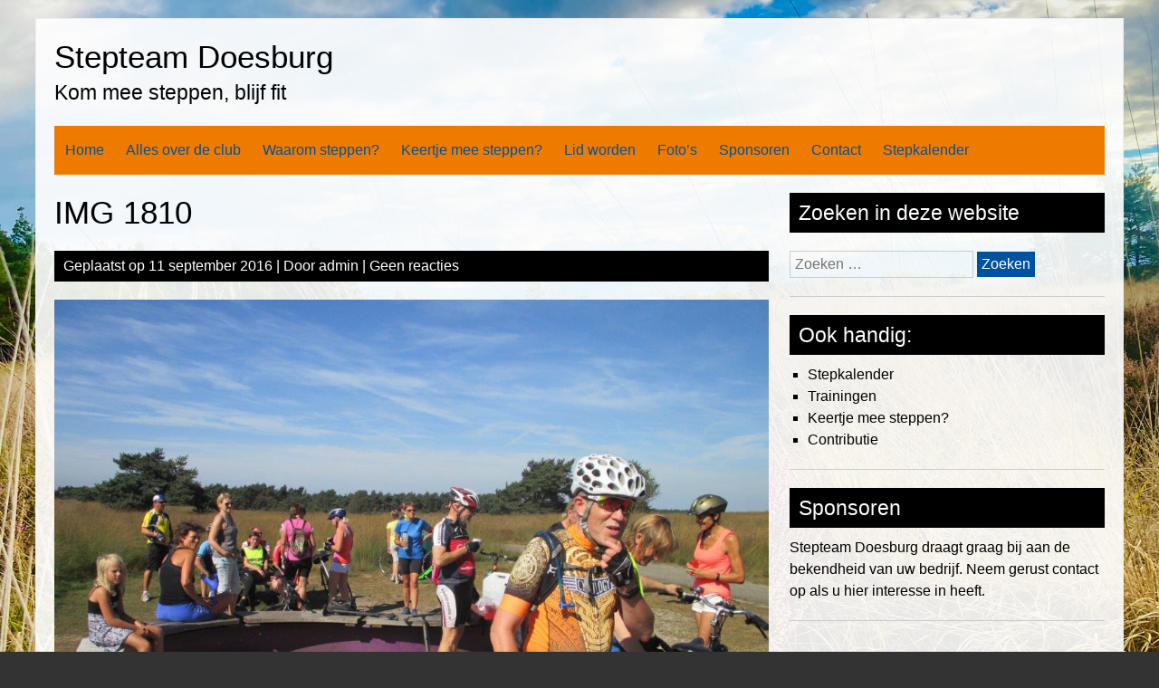

--- FILE ---
content_type: text/html; charset=UTF-8
request_url: https://www.stepteamdoesburg.nl/gmedia/img_1810-jpg/
body_size: 8475
content:


<!DOCTYPE html>
<html lang="nl-NL">
<head>
	<meta charset="UTF-8">
	<meta name="viewport" content="width=device-width, initial-scale=1">
	<link rel="profile" href="http://gmpg.org/xfn/11">
		<title>IMG 1810 &#8211; Stepteam Doesburg</title>
<meta name='robots' content='max-image-preview:large' />
<link rel="alternate" type="application/rss+xml" title="Stepteam Doesburg &raquo; feed" href="https://www.stepteamdoesburg.nl/feed/" />
<link rel="alternate" type="application/rss+xml" title="Stepteam Doesburg &raquo; reactiesfeed" href="https://www.stepteamdoesburg.nl/comments/feed/" />
		<!-- Gmedia Open Graph Meta Image -->
		<meta property="og:title" content="IMG 1810"/>
		<meta property="og:description" content="Kom mee steppen, blijf fit"/>
		<meta property="og:image" content="https://www.stepteamdoesburg.nl/wp-content/grand-media/image/IMG_1810.jpg"/>
		<!-- End Gmedia Open Graph Meta Image -->
		<link rel="alternate" type="application/rss+xml" title="Stepteam Doesburg &raquo; IMG 1810 reactiesfeed" href="https://www.stepteamdoesburg.nl/gmedia/img_1810-jpg/feed/" />
<script type="text/javascript">
/* <![CDATA[ */
window._wpemojiSettings = {"baseUrl":"https:\/\/s.w.org\/images\/core\/emoji\/14.0.0\/72x72\/","ext":".png","svgUrl":"https:\/\/s.w.org\/images\/core\/emoji\/14.0.0\/svg\/","svgExt":".svg","source":{"concatemoji":"https:\/\/www.stepteamdoesburg.nl\/wp-includes\/js\/wp-emoji-release.min.js?ver=6.4.7"}};
/*! This file is auto-generated */
!function(i,n){var o,s,e;function c(e){try{var t={supportTests:e,timestamp:(new Date).valueOf()};sessionStorage.setItem(o,JSON.stringify(t))}catch(e){}}function p(e,t,n){e.clearRect(0,0,e.canvas.width,e.canvas.height),e.fillText(t,0,0);var t=new Uint32Array(e.getImageData(0,0,e.canvas.width,e.canvas.height).data),r=(e.clearRect(0,0,e.canvas.width,e.canvas.height),e.fillText(n,0,0),new Uint32Array(e.getImageData(0,0,e.canvas.width,e.canvas.height).data));return t.every(function(e,t){return e===r[t]})}function u(e,t,n){switch(t){case"flag":return n(e,"\ud83c\udff3\ufe0f\u200d\u26a7\ufe0f","\ud83c\udff3\ufe0f\u200b\u26a7\ufe0f")?!1:!n(e,"\ud83c\uddfa\ud83c\uddf3","\ud83c\uddfa\u200b\ud83c\uddf3")&&!n(e,"\ud83c\udff4\udb40\udc67\udb40\udc62\udb40\udc65\udb40\udc6e\udb40\udc67\udb40\udc7f","\ud83c\udff4\u200b\udb40\udc67\u200b\udb40\udc62\u200b\udb40\udc65\u200b\udb40\udc6e\u200b\udb40\udc67\u200b\udb40\udc7f");case"emoji":return!n(e,"\ud83e\udef1\ud83c\udffb\u200d\ud83e\udef2\ud83c\udfff","\ud83e\udef1\ud83c\udffb\u200b\ud83e\udef2\ud83c\udfff")}return!1}function f(e,t,n){var r="undefined"!=typeof WorkerGlobalScope&&self instanceof WorkerGlobalScope?new OffscreenCanvas(300,150):i.createElement("canvas"),a=r.getContext("2d",{willReadFrequently:!0}),o=(a.textBaseline="top",a.font="600 32px Arial",{});return e.forEach(function(e){o[e]=t(a,e,n)}),o}function t(e){var t=i.createElement("script");t.src=e,t.defer=!0,i.head.appendChild(t)}"undefined"!=typeof Promise&&(o="wpEmojiSettingsSupports",s=["flag","emoji"],n.supports={everything:!0,everythingExceptFlag:!0},e=new Promise(function(e){i.addEventListener("DOMContentLoaded",e,{once:!0})}),new Promise(function(t){var n=function(){try{var e=JSON.parse(sessionStorage.getItem(o));if("object"==typeof e&&"number"==typeof e.timestamp&&(new Date).valueOf()<e.timestamp+604800&&"object"==typeof e.supportTests)return e.supportTests}catch(e){}return null}();if(!n){if("undefined"!=typeof Worker&&"undefined"!=typeof OffscreenCanvas&&"undefined"!=typeof URL&&URL.createObjectURL&&"undefined"!=typeof Blob)try{var e="postMessage("+f.toString()+"("+[JSON.stringify(s),u.toString(),p.toString()].join(",")+"));",r=new Blob([e],{type:"text/javascript"}),a=new Worker(URL.createObjectURL(r),{name:"wpTestEmojiSupports"});return void(a.onmessage=function(e){c(n=e.data),a.terminate(),t(n)})}catch(e){}c(n=f(s,u,p))}t(n)}).then(function(e){for(var t in e)n.supports[t]=e[t],n.supports.everything=n.supports.everything&&n.supports[t],"flag"!==t&&(n.supports.everythingExceptFlag=n.supports.everythingExceptFlag&&n.supports[t]);n.supports.everythingExceptFlag=n.supports.everythingExceptFlag&&!n.supports.flag,n.DOMReady=!1,n.readyCallback=function(){n.DOMReady=!0}}).then(function(){return e}).then(function(){var e;n.supports.everything||(n.readyCallback(),(e=n.source||{}).concatemoji?t(e.concatemoji):e.wpemoji&&e.twemoji&&(t(e.twemoji),t(e.wpemoji)))}))}((window,document),window._wpemojiSettings);
/* ]]> */
</script>
<link rel='stylesheet' id='kpicasa-css' href='https://www.stepteamdoesburg.nl/wp-content/plugins/kpicasa-gallery/kpicasa_gallery.css?ver=0.2.4' type='text/css' media='screen' />
<link rel='stylesheet' id='lightbox2-css' href='https://www.stepteamdoesburg.nl/wp-content/plugins/kpicasa-gallery/lightbox2/css/lightbox.css?ver=2.04' type='text/css' media='screen' />
<style id='wp-emoji-styles-inline-css' type='text/css'>

	img.wp-smiley, img.emoji {
		display: inline !important;
		border: none !important;
		box-shadow: none !important;
		height: 1em !important;
		width: 1em !important;
		margin: 0 0.07em !important;
		vertical-align: -0.1em !important;
		background: none !important;
		padding: 0 !important;
	}
</style>
<link rel='stylesheet' id='wp-block-library-css' href='https://www.stepteamdoesburg.nl/wp-includes/css/dist/block-library/style.min.css?ver=6.4.7' type='text/css' media='all' />
<style id='classic-theme-styles-inline-css' type='text/css'>
/*! This file is auto-generated */
.wp-block-button__link{color:#fff;background-color:#32373c;border-radius:9999px;box-shadow:none;text-decoration:none;padding:calc(.667em + 2px) calc(1.333em + 2px);font-size:1.125em}.wp-block-file__button{background:#32373c;color:#fff;text-decoration:none}
</style>
<style id='global-styles-inline-css' type='text/css'>
body{--wp--preset--color--black: #000000;--wp--preset--color--cyan-bluish-gray: #abb8c3;--wp--preset--color--white: #ffffff;--wp--preset--color--pale-pink: #f78da7;--wp--preset--color--vivid-red: #cf2e2e;--wp--preset--color--luminous-vivid-orange: #ff6900;--wp--preset--color--luminous-vivid-amber: #fcb900;--wp--preset--color--light-green-cyan: #7bdcb5;--wp--preset--color--vivid-green-cyan: #00d084;--wp--preset--color--pale-cyan-blue: #8ed1fc;--wp--preset--color--vivid-cyan-blue: #0693e3;--wp--preset--color--vivid-purple: #9b51e0;--wp--preset--gradient--vivid-cyan-blue-to-vivid-purple: linear-gradient(135deg,rgba(6,147,227,1) 0%,rgb(155,81,224) 100%);--wp--preset--gradient--light-green-cyan-to-vivid-green-cyan: linear-gradient(135deg,rgb(122,220,180) 0%,rgb(0,208,130) 100%);--wp--preset--gradient--luminous-vivid-amber-to-luminous-vivid-orange: linear-gradient(135deg,rgba(252,185,0,1) 0%,rgba(255,105,0,1) 100%);--wp--preset--gradient--luminous-vivid-orange-to-vivid-red: linear-gradient(135deg,rgba(255,105,0,1) 0%,rgb(207,46,46) 100%);--wp--preset--gradient--very-light-gray-to-cyan-bluish-gray: linear-gradient(135deg,rgb(238,238,238) 0%,rgb(169,184,195) 100%);--wp--preset--gradient--cool-to-warm-spectrum: linear-gradient(135deg,rgb(74,234,220) 0%,rgb(151,120,209) 20%,rgb(207,42,186) 40%,rgb(238,44,130) 60%,rgb(251,105,98) 80%,rgb(254,248,76) 100%);--wp--preset--gradient--blush-light-purple: linear-gradient(135deg,rgb(255,206,236) 0%,rgb(152,150,240) 100%);--wp--preset--gradient--blush-bordeaux: linear-gradient(135deg,rgb(254,205,165) 0%,rgb(254,45,45) 50%,rgb(107,0,62) 100%);--wp--preset--gradient--luminous-dusk: linear-gradient(135deg,rgb(255,203,112) 0%,rgb(199,81,192) 50%,rgb(65,88,208) 100%);--wp--preset--gradient--pale-ocean: linear-gradient(135deg,rgb(255,245,203) 0%,rgb(182,227,212) 50%,rgb(51,167,181) 100%);--wp--preset--gradient--electric-grass: linear-gradient(135deg,rgb(202,248,128) 0%,rgb(113,206,126) 100%);--wp--preset--gradient--midnight: linear-gradient(135deg,rgb(2,3,129) 0%,rgb(40,116,252) 100%);--wp--preset--font-size--small: 13px;--wp--preset--font-size--medium: 20px;--wp--preset--font-size--large: 36px;--wp--preset--font-size--x-large: 42px;--wp--preset--spacing--20: 0.44rem;--wp--preset--spacing--30: 0.67rem;--wp--preset--spacing--40: 1rem;--wp--preset--spacing--50: 1.5rem;--wp--preset--spacing--60: 2.25rem;--wp--preset--spacing--70: 3.38rem;--wp--preset--spacing--80: 5.06rem;--wp--preset--shadow--natural: 6px 6px 9px rgba(0, 0, 0, 0.2);--wp--preset--shadow--deep: 12px 12px 50px rgba(0, 0, 0, 0.4);--wp--preset--shadow--sharp: 6px 6px 0px rgba(0, 0, 0, 0.2);--wp--preset--shadow--outlined: 6px 6px 0px -3px rgba(255, 255, 255, 1), 6px 6px rgba(0, 0, 0, 1);--wp--preset--shadow--crisp: 6px 6px 0px rgba(0, 0, 0, 1);}:where(.is-layout-flex){gap: 0.5em;}:where(.is-layout-grid){gap: 0.5em;}body .is-layout-flow > .alignleft{float: left;margin-inline-start: 0;margin-inline-end: 2em;}body .is-layout-flow > .alignright{float: right;margin-inline-start: 2em;margin-inline-end: 0;}body .is-layout-flow > .aligncenter{margin-left: auto !important;margin-right: auto !important;}body .is-layout-constrained > .alignleft{float: left;margin-inline-start: 0;margin-inline-end: 2em;}body .is-layout-constrained > .alignright{float: right;margin-inline-start: 2em;margin-inline-end: 0;}body .is-layout-constrained > .aligncenter{margin-left: auto !important;margin-right: auto !important;}body .is-layout-constrained > :where(:not(.alignleft):not(.alignright):not(.alignfull)){max-width: var(--wp--style--global--content-size);margin-left: auto !important;margin-right: auto !important;}body .is-layout-constrained > .alignwide{max-width: var(--wp--style--global--wide-size);}body .is-layout-flex{display: flex;}body .is-layout-flex{flex-wrap: wrap;align-items: center;}body .is-layout-flex > *{margin: 0;}body .is-layout-grid{display: grid;}body .is-layout-grid > *{margin: 0;}:where(.wp-block-columns.is-layout-flex){gap: 2em;}:where(.wp-block-columns.is-layout-grid){gap: 2em;}:where(.wp-block-post-template.is-layout-flex){gap: 1.25em;}:where(.wp-block-post-template.is-layout-grid){gap: 1.25em;}.has-black-color{color: var(--wp--preset--color--black) !important;}.has-cyan-bluish-gray-color{color: var(--wp--preset--color--cyan-bluish-gray) !important;}.has-white-color{color: var(--wp--preset--color--white) !important;}.has-pale-pink-color{color: var(--wp--preset--color--pale-pink) !important;}.has-vivid-red-color{color: var(--wp--preset--color--vivid-red) !important;}.has-luminous-vivid-orange-color{color: var(--wp--preset--color--luminous-vivid-orange) !important;}.has-luminous-vivid-amber-color{color: var(--wp--preset--color--luminous-vivid-amber) !important;}.has-light-green-cyan-color{color: var(--wp--preset--color--light-green-cyan) !important;}.has-vivid-green-cyan-color{color: var(--wp--preset--color--vivid-green-cyan) !important;}.has-pale-cyan-blue-color{color: var(--wp--preset--color--pale-cyan-blue) !important;}.has-vivid-cyan-blue-color{color: var(--wp--preset--color--vivid-cyan-blue) !important;}.has-vivid-purple-color{color: var(--wp--preset--color--vivid-purple) !important;}.has-black-background-color{background-color: var(--wp--preset--color--black) !important;}.has-cyan-bluish-gray-background-color{background-color: var(--wp--preset--color--cyan-bluish-gray) !important;}.has-white-background-color{background-color: var(--wp--preset--color--white) !important;}.has-pale-pink-background-color{background-color: var(--wp--preset--color--pale-pink) !important;}.has-vivid-red-background-color{background-color: var(--wp--preset--color--vivid-red) !important;}.has-luminous-vivid-orange-background-color{background-color: var(--wp--preset--color--luminous-vivid-orange) !important;}.has-luminous-vivid-amber-background-color{background-color: var(--wp--preset--color--luminous-vivid-amber) !important;}.has-light-green-cyan-background-color{background-color: var(--wp--preset--color--light-green-cyan) !important;}.has-vivid-green-cyan-background-color{background-color: var(--wp--preset--color--vivid-green-cyan) !important;}.has-pale-cyan-blue-background-color{background-color: var(--wp--preset--color--pale-cyan-blue) !important;}.has-vivid-cyan-blue-background-color{background-color: var(--wp--preset--color--vivid-cyan-blue) !important;}.has-vivid-purple-background-color{background-color: var(--wp--preset--color--vivid-purple) !important;}.has-black-border-color{border-color: var(--wp--preset--color--black) !important;}.has-cyan-bluish-gray-border-color{border-color: var(--wp--preset--color--cyan-bluish-gray) !important;}.has-white-border-color{border-color: var(--wp--preset--color--white) !important;}.has-pale-pink-border-color{border-color: var(--wp--preset--color--pale-pink) !important;}.has-vivid-red-border-color{border-color: var(--wp--preset--color--vivid-red) !important;}.has-luminous-vivid-orange-border-color{border-color: var(--wp--preset--color--luminous-vivid-orange) !important;}.has-luminous-vivid-amber-border-color{border-color: var(--wp--preset--color--luminous-vivid-amber) !important;}.has-light-green-cyan-border-color{border-color: var(--wp--preset--color--light-green-cyan) !important;}.has-vivid-green-cyan-border-color{border-color: var(--wp--preset--color--vivid-green-cyan) !important;}.has-pale-cyan-blue-border-color{border-color: var(--wp--preset--color--pale-cyan-blue) !important;}.has-vivid-cyan-blue-border-color{border-color: var(--wp--preset--color--vivid-cyan-blue) !important;}.has-vivid-purple-border-color{border-color: var(--wp--preset--color--vivid-purple) !important;}.has-vivid-cyan-blue-to-vivid-purple-gradient-background{background: var(--wp--preset--gradient--vivid-cyan-blue-to-vivid-purple) !important;}.has-light-green-cyan-to-vivid-green-cyan-gradient-background{background: var(--wp--preset--gradient--light-green-cyan-to-vivid-green-cyan) !important;}.has-luminous-vivid-amber-to-luminous-vivid-orange-gradient-background{background: var(--wp--preset--gradient--luminous-vivid-amber-to-luminous-vivid-orange) !important;}.has-luminous-vivid-orange-to-vivid-red-gradient-background{background: var(--wp--preset--gradient--luminous-vivid-orange-to-vivid-red) !important;}.has-very-light-gray-to-cyan-bluish-gray-gradient-background{background: var(--wp--preset--gradient--very-light-gray-to-cyan-bluish-gray) !important;}.has-cool-to-warm-spectrum-gradient-background{background: var(--wp--preset--gradient--cool-to-warm-spectrum) !important;}.has-blush-light-purple-gradient-background{background: var(--wp--preset--gradient--blush-light-purple) !important;}.has-blush-bordeaux-gradient-background{background: var(--wp--preset--gradient--blush-bordeaux) !important;}.has-luminous-dusk-gradient-background{background: var(--wp--preset--gradient--luminous-dusk) !important;}.has-pale-ocean-gradient-background{background: var(--wp--preset--gradient--pale-ocean) !important;}.has-electric-grass-gradient-background{background: var(--wp--preset--gradient--electric-grass) !important;}.has-midnight-gradient-background{background: var(--wp--preset--gradient--midnight) !important;}.has-small-font-size{font-size: var(--wp--preset--font-size--small) !important;}.has-medium-font-size{font-size: var(--wp--preset--font-size--medium) !important;}.has-large-font-size{font-size: var(--wp--preset--font-size--large) !important;}.has-x-large-font-size{font-size: var(--wp--preset--font-size--x-large) !important;}
.wp-block-navigation a:where(:not(.wp-element-button)){color: inherit;}
:where(.wp-block-post-template.is-layout-flex){gap: 1.25em;}:where(.wp-block-post-template.is-layout-grid){gap: 1.25em;}
:where(.wp-block-columns.is-layout-flex){gap: 2em;}:where(.wp-block-columns.is-layout-grid){gap: 2em;}
.wp-block-pullquote{font-size: 1.5em;line-height: 1.6;}
</style>
<link rel='stylesheet' id='chld_thm_cfg_parent-css' href='https://www.stepteamdoesburg.nl/wp-content/themes/simplyblack/style.css?ver=6.4.7' type='text/css' media='all' />
<link rel='stylesheet' id='simplyblack-style-css' href='https://www.stepteamdoesburg.nl/wp-content/themes/simplyblack-child/style.css?ver=6.4.7' type='text/css' media='all' />
<link rel='stylesheet' id='gmedia-global-frontend-css' href='https://www.stepteamdoesburg.nl/wp-content/plugins/grand-media/assets/gmedia.global.front.css?ver=1.15.0' type='text/css' media='all' />
<script type="text/javascript" src="https://ajax.googleapis.com/ajax/libs/prototype/1.7.1.0/prototype.js?ver=1.7.1" id="prototype-js"></script>
<script type="text/javascript" src="https://ajax.googleapis.com/ajax/libs/scriptaculous/1.9.0/scriptaculous.js?ver=1.9.0" id="scriptaculous-root-js"></script>
<script type="text/javascript" src="https://ajax.googleapis.com/ajax/libs/scriptaculous/1.9.0/effects.js?ver=1.9.0" id="scriptaculous-effects-js"></script>
<script type="text/javascript" src="https://ajax.googleapis.com/ajax/libs/scriptaculous/1.9.0/builder.js?ver=1.9.0" id="scriptaculous-builder-js"></script>
<script type="text/javascript" src="https://www.stepteamdoesburg.nl/wp-content/plugins/kpicasa-gallery/lightbox2/js/lightbox.js?ver=2.04" id="lightbox2-js"></script>
<script type="text/javascript" src="https://www.stepteamdoesburg.nl/wp-content/themes/simplyblack/js/nav.js?ver=6.4.7" id="simplyblack-nav-js"></script>
<script type="text/javascript" src="https://www.stepteamdoesburg.nl/wp-includes/js/jquery/jquery.min.js?ver=3.7.1" id="jquery-core-js"></script>
<script type="text/javascript" src="https://www.stepteamdoesburg.nl/wp-includes/js/jquery/jquery-migrate.min.js?ver=3.4.1" id="jquery-migrate-js"></script>
<link rel="https://api.w.org/" href="https://www.stepteamdoesburg.nl/wp-json/" /><link rel="EditURI" type="application/rsd+xml" title="RSD" href="https://www.stepteamdoesburg.nl/xmlrpc.php?rsd" />
<meta name="generator" content="WordPress 6.4.7" />
<link rel='shortlink' href='https://www.stepteamdoesburg.nl/?p=1652' />
<link rel="alternate" type="application/json+oembed" href="https://www.stepteamdoesburg.nl/wp-json/oembed/1.0/embed?url=https%3A%2F%2Fwww.stepteamdoesburg.nl%2Fgmedia%2Fimg_1810-jpg%2F" />
<link rel="alternate" type="text/xml+oembed" href="https://www.stepteamdoesburg.nl/wp-json/oembed/1.0/embed?url=https%3A%2F%2Fwww.stepteamdoesburg.nl%2Fgmedia%2Fimg_1810-jpg%2F&#038;format=xml" />
<script type='text/javascript'>
	LightboxOptions.fileLoadingImage        = 'https://www.stepteamdoesburg.nl/wp-content/plugins/kpicasa-gallery/lightbox2/images/loading.gif';
	LightboxOptions.fileBottomNavCloseImage = 'https://www.stepteamdoesburg.nl/wp-content/plugins/kpicasa-gallery/lightbox2/images/closelabel.gif';
</script>
<link href="https://www.stepteamdoesburg.nl/wp-content/plugins/picasa-images-express/picasa-image-express.css" rel="stylesheet" type="text/css" />
<!--[if lt ie 8]>
<link href="https://www.stepteamdoesburg.nl/wp-content/plugins/picasa-images-express/picasa-image-express-IE.css" rel="stylesheet" type="text/css" />
<![endif]-->

<!-- <meta name="GmediaGallery" version="1.24.1/1.8.0" license="" /> -->
<style type="text/css" id="custom-background-css">
body.custom-background { background-image: url("https://www.stepteamdoesburg.nl/wp-content/uploads/2024/03/ARJW2950.jpg"); background-position: left top; background-size: cover; background-repeat: no-repeat; background-attachment: fixed; }
</style>
	</head>
<body class="gmedia-template-default single single-gmedia postid-1652 custom-background">

<div id="container">
		<a class="skip-link screen-reader-text" href="#content">Spring naar inhoud</a>
	<div id="header">
		<div class="logo">
										<div class="site-title-tagline">
											<h1 class="site-title"><a href="https://www.stepteamdoesburg.nl/" title="Stepteam Doesburg">Stepteam Doesburg</a></h1>
																							<div class="site-tagline">Kom mee steppen, blijf fit</div>
															</div>
					</div>
					<div class="nav-head"><ul id="menu-hoofdmenu" class="menu"><li id="menu-item-1238" class="menu-item menu-item-type-custom menu-item-object-custom menu-item-home menu-item-1238"><a href="https://www.stepteamdoesburg.nl">Home</a></li>
<li id="menu-item-1241" class="menu-item menu-item-type-post_type menu-item-object-page menu-item-has-children menu-item-1241"><a href="https://www.stepteamdoesburg.nl/de-club/">Alles over de club</a>
<ul class="sub-menu">
	<li id="menu-item-1242" class="menu-item menu-item-type-post_type menu-item-object-page menu-item-1242"><a href="https://www.stepteamdoesburg.nl/de-club/contributie-tarieven/">Contributie</a></li>
	<li id="menu-item-1244" class="menu-item menu-item-type-post_type menu-item-object-page menu-item-1244"><a href="https://www.stepteamdoesburg.nl/de-club/trainingen/">Trainingen</a></li>
</ul>
</li>
<li id="menu-item-2253" class="menu-item menu-item-type-taxonomy menu-item-object-category menu-item-2253"><a href="https://www.stepteamdoesburg.nl/category/waarom-steppen/">Waarom steppen?</a></li>
<li id="menu-item-1243" class="menu-item menu-item-type-post_type menu-item-object-page menu-item-1243"><a href="https://www.stepteamdoesburg.nl/de-club/keertje-meesteppen/">Keertje mee steppen?</a></li>
<li id="menu-item-1246" class="menu-item menu-item-type-post_type menu-item-object-page menu-item-1246"><a href="https://www.stepteamdoesburg.nl/lid-worden/">Lid worden</a></li>
<li id="menu-item-1248" class="menu-item menu-item-type-post_type menu-item-object-page menu-item-1248"><a href="https://www.stepteamdoesburg.nl/fotos/">Foto’s</a></li>
<li id="menu-item-1245" class="menu-item menu-item-type-post_type menu-item-object-page menu-item-1245"><a href="https://www.stepteamdoesburg.nl/sponsoren/">Sponsoren</a></li>
<li id="menu-item-1247" class="menu-item menu-item-type-post_type menu-item-object-page menu-item-has-children menu-item-1247"><a href="https://www.stepteamdoesburg.nl/contact/">Contact</a>
<ul class="sub-menu">
	<li id="menu-item-2254" class="menu-item menu-item-type-custom menu-item-object-custom menu-item-2254"><a href="https://www.facebook.com/profile.php?id=100057179751497">Facebook</a></li>
</ul>
</li>
<li id="menu-item-1249" class="menu-item menu-item-type-post_type menu-item-object-page menu-item-1249"><a href="https://www.stepteamdoesburg.nl/stepkalender/">Stepkalender</a></li>
</ul></div>			<div class="mobile-nav-container">
								<button id="mobile-nav-toggle" class="mobile-nav-toggle">Menu &#043;</button>
				<div id="mobile-nav" class="mobile-nav">
					<div class="menu-hoofdmenu-container"><ul id="menu-hoofdmenu-1" class="menu"><li class="menu-item menu-item-type-custom menu-item-object-custom menu-item-home menu-item-1238"><a href="https://www.stepteamdoesburg.nl">Home</a></li>
<li class="menu-item menu-item-type-post_type menu-item-object-page menu-item-has-children menu-item-1241"><a href="https://www.stepteamdoesburg.nl/de-club/">Alles over de club</a>
<ul class="sub-menu">
	<li class="menu-item menu-item-type-post_type menu-item-object-page menu-item-1242"><a href="https://www.stepteamdoesburg.nl/de-club/contributie-tarieven/">Contributie</a></li>
	<li class="menu-item menu-item-type-post_type menu-item-object-page menu-item-1244"><a href="https://www.stepteamdoesburg.nl/de-club/trainingen/">Trainingen</a></li>
</ul>
</li>
<li class="menu-item menu-item-type-taxonomy menu-item-object-category menu-item-2253"><a href="https://www.stepteamdoesburg.nl/category/waarom-steppen/">Waarom steppen?</a></li>
<li class="menu-item menu-item-type-post_type menu-item-object-page menu-item-1243"><a href="https://www.stepteamdoesburg.nl/de-club/keertje-meesteppen/">Keertje mee steppen?</a></li>
<li class="menu-item menu-item-type-post_type menu-item-object-page menu-item-1246"><a href="https://www.stepteamdoesburg.nl/lid-worden/">Lid worden</a></li>
<li class="menu-item menu-item-type-post_type menu-item-object-page menu-item-1248"><a href="https://www.stepteamdoesburg.nl/fotos/">Foto’s</a></li>
<li class="menu-item menu-item-type-post_type menu-item-object-page menu-item-1245"><a href="https://www.stepteamdoesburg.nl/sponsoren/">Sponsoren</a></li>
<li class="menu-item menu-item-type-post_type menu-item-object-page menu-item-has-children menu-item-1247"><a href="https://www.stepteamdoesburg.nl/contact/">Contact</a>
<ul class="sub-menu">
	<li class="menu-item menu-item-type-custom menu-item-object-custom menu-item-2254"><a href="https://www.facebook.com/profile.php?id=100057179751497">Facebook</a></li>
</ul>
</li>
<li class="menu-item menu-item-type-post_type menu-item-object-page menu-item-1249"><a href="https://www.stepteamdoesburg.nl/stepkalender/">Stepkalender</a></li>
</ul></div>				</div>
			</div>
					</div>
	<div id="main-content">
<div id="content" role="main">
	
		<div id="post-1652" class="post-single post-1652 gmedia type-gmedia status-publish hentry">
			<h1 class="entry-title post-title">IMG 1810</h1>

			
<div class="post-meta">
	Geplaatst op <a href="https://www.stepteamdoesburg.nl/gmedia/img_1810-jpg/"><time class="updated" datetime="2016-09-11T11:58:24+02:00">11 september 2016</time></a>	|	Door <span class="author vcard"><a class="url fn" href="https://www.stepteamdoesburg.nl/author/admin/">admin</a></span>			|		<a href="https://www.stepteamdoesburg.nl/gmedia/img_1810-jpg/#respond">Geen reacties</a>	</div>

			<div class="entry-content post-content">
				
				<div class="GmediaGallery_SinglePage">					<a class="gmedia-item-link" rel="gmedia-item"						href="https://www.stepteamdoesburg.nl/wp-content/grand-media/image/IMG_1810.jpg"><img class="gmedia-item"							style="max-width:100%;"							src="https://www.stepteamdoesburg.nl/wp-content/grand-media/image/IMG_1810.jpg"							alt="IMG 1810"/></a>										<div class="gmsingle_wrapper gmsingle_clearfix">						<script type="text/html" class="gm_script2html">							<div class="gmsingle_photo_header gmsingle_clearfix">								<div class="gmsingle_name_wrap gmsingle_clearfix">																			<div class="gmsingle_user_avatar">											<a class="gmsingle_user_avatar_link"												href="https://www.stepteamdoesburg.nl/author/admin/"><img													src="https://secure.gravatar.com/avatar/d6c2dfa48db22ee61b46f8932535f47a?s=60&#038;d=mm&#038;r=g" alt=""/></a>										</div>																		<div class="gmsingle_title_author">										<div class="gmsingle_title">											IMG 1810											&nbsp;										</div>										<div class="gmsingle_author_name">											<a class="gmsingle_author_link"												href="https://www.stepteamdoesburg.nl/author/admin/">admin</a>										</div>									</div>								</div>							</div>						</script>						<div class="gmsingle_photo_info">							<div class="gmsingle_description_wrap">																<script type="text/html" class="gm_script2html">																	</script>							</div>							<script type="text/html" class="gm_script2html">																<div class="gmsingle_details_section">									<div class="gmsingle_details_title">Details</div>									<div class="gmsingle_slide_details">																				<div class='gmsingle_meta'>																						<div class='gmsingle_clearfix'>												<span class='gmsingle_meta_key'>Uploaded</span>												<span class='gmsingle_meta_value'>11 september 2016</span>											</div>										</div>									</div>								</div>							</script>						</div>					</div>					<style>						.gmsingle_clearfix {							display: block;						}						.gmsingle_clearfix::after {							visibility: hidden;							display: block;							font-size: 0;							content: ' ';							clear: both;							height: 0;						}						.gmsingle_wrapper {							margin: 0 auto;						}						.gmsingle_wrapper * {							-webkit-box-sizing: border-box;							-moz-box-sizing: border-box;							box-sizing: border-box;						}						.gmsingle_photo_header {							margin-bottom: 15px;						}						.gmsingle_name_wrap {							padding: 24px 0 2px 80px;							height: 85px;							max-width: 100%;							overflow: hidden;							white-space: nowrap;							position: relative;						}						.gmsingle_name_wrap .gmsingle_user_avatar {							position: absolute;							top: 20px;							left: 0;						}						.gmsingle_name_wrap .gmsingle_user_avatar a.gmsingle_user_avatar_link {							display: block;							text-decoration: none;						}						.gmsingle_name_wrap .gmsingle_user_avatar img {							height: 60px !important;							width: auto;							overflow: hidden;							border-radius: 3px;						}						.gmsingle_name_wrap .gmsingle_title_author {							display: inline-block;							vertical-align: top;							max-width: 100%;						}						.gmsingle_name_wrap .gmsingle_title_author .gmsingle_title {							text-rendering: auto;							font-weight: 100;							font-size: 24px;							width: 100%;							overflow: hidden;							white-space: nowrap;							text-overflow: ellipsis;							margin: 0;							padding: 1px 0;							height: 1.1em;							line-height: 1;							box-sizing: content-box;							letter-spacing: 0;							text-transform: capitalize;						}						.gmsingle_name_wrap .gmsingle_title_author > div {							font-size: 14px;						}						.gmsingle_name_wrap .gmsingle_title_author .gmsingle_author_name {							float: left;						}						.gmsingle_name_wrap .gmsingle_title_author a {							font-size: inherit;						}						.gmsingle_photo_info {							display: flex;							flex-wrap: wrap;						}						.gmsingle_details_title {							margin: 0;							padding: 0;							text-transform: uppercase;							font-size: 18px;							line-height: 1em;							font-weight: 300;							height: 1.1em;							display: inline-block;							overflow: visible;							border: none;						}						.gmsingle_description_wrap {							flex: 1;							overflow: hidden;							min-width: 220px;							max-width: 100%;							padding-right: 7px;							margin-bottom: 30px;						}						.gmsingle_description_wrap .gmsingle_terms {							overflow: hidden;							margin: 0;							position: relative;							font-size: 14px;							font-weight: 300;						}						.gmsingle_description_wrap .gmsingle_term_label {							margin-right: 10px;						}						.gmsingle_description_wrap .gmsingle_term_label:empty {							display: none;						}						.gmsingle_description_wrap .gmsingle_terms .gmsingle_term {							display: inline-block;							margin: 0 12px 1px 0;						}						.gmsingle_description_wrap .gmsingle_terms .gmsingle_term a {							white-space: nowrap;						}						.gmsingle_details_section {							flex: 1;							width: 33%;							padding-right: 7px;							padding-left: 7px;							min-width: 220px;							max-width: 100%;						}						.gmsingle_details_section .gmsingle_slide_details {							margin: 20px 0;						}						.gmsingle_location_section {							flex: 1;							width: 27%;							padding-right: 7px;							padding-left: 7px;							min-width: 220px;							max-width: 100%;						}						.gmsingle_location_section .gmsingle_location_info {							margin: 20px 0;						}						.gmsingle_location_section .gmsingle_location_info * {							display: block;						}						.gmsingle_location_section .gmsingle_location_info img {							width: 100%;							height: auto;						}						.gmsingle_badges {							border-bottom: 1px solid rgba(0, 0, 0, 0.1);							padding-bottom: 17px;							margin-bottom: 12px;							text-align: left;							font-weight: 300;						}						.gmsingle_badges__column {							display: inline-block;							vertical-align: top;							width: 40%;							min-width: 80px;						}						.gmsingle_badges__column .gmsingle_badges__label {							font-size: 14px;						}						.gmsingle_badges__column .gmsingle_badges__count {							font-size: 20px;							line-height: 1em;							margin-top: 1px;						}						.gmsingle_exif {							border-bottom: 1px solid rgba(0, 0, 0, 0.1);							padding-bottom: 12px;							margin-bottom: 12px;							text-align: left;							font-size: 14px;							line-height: 1.7em;							font-weight: 300;						}						.gmsingle_exif .gmsingle_camera_settings .gmsingle_separator {							font-weight: 200;							padding: 0 5px;							display: inline-block;						}						.gmsingle_meta {							padding-bottom: 12px;							margin-bottom: 12px;							text-align: left;							font-size: 14px;							line-height: 1.2em;							font-weight: 300;						}						.gmsingle_meta .gmsingle_meta_key {							float: left;							padding: 3px 0;							width: 40%;							min-width: 80px;						}						.gmsingle_meta .gmsingle_meta_value {							float: left;							white-space: nowrap;							padding: 3px 0;							text-transform: capitalize;						}					</style>					</div>
							</div>

			
<div class="post-meta post-meta-bottom">
	Categorie: 			</div>
		</div>

		

	<div id="comments">
		
			<div id="respond" class="comment-respond">
		<h3 id="reply-title" class="comment-reply-title">Geef een reactie <small><a rel="nofollow" id="cancel-comment-reply-link" href="/gmedia/img_1810-jpg/#respond" style="display:none;">Reactie annuleren</a></small></h3><p class="must-log-in">Je moet <a href="https://www.stepteamdoesburg.nl/wp-login.php?redirect_to=https%3A%2F%2Fwww.stepteamdoesburg.nl%2Fgmedia%2Fimg_1810-jpg%2F">inloggen</a> om een reactie te kunnen plaatsen.</p>	</div><!-- #respond -->
		</div>

	
	</div>

	<div id="sidebar" role="complementary">
		<div id="search-3" class="widget widget_search"><h3 class="widget-title">Zoeken in deze website</h3><form role="search" method="get" class="search-form" action="https://www.stepteamdoesburg.nl/">
				<label>
					<span class="screen-reader-text">Zoeken naar:</span>
					<input type="search" class="search-field" placeholder="Zoeken &hellip;" value="" name="s" />
				</label>
				<input type="submit" class="search-submit" value="Zoeken" />
			</form></div><div id="pages-3" class="widget widget_pages"><h3 class="widget-title">Ook handig:</h3>
			<ul>
				<li class="page_item page-item-96"><a href="https://www.stepteamdoesburg.nl/stepkalender/">Stepkalender</a></li>
<li class="page_item page-item-107"><a href="https://www.stepteamdoesburg.nl/de-club/trainingen/">Trainingen</a></li>
<li class="page_item page-item-127"><a href="https://www.stepteamdoesburg.nl/de-club/keertje-meesteppen/">Keertje mee steppen?</a></li>
<li class="page_item page-item-154"><a href="https://www.stepteamdoesburg.nl/de-club/contributie-tarieven/">Contributie</a></li>
			</ul>

			</div><div id="text-5" class="widget widget_text"><h3 class="widget-title">Sponsoren</h3>			<div class="textwidget"><p>Stepteam Doesburg draagt graag bij aan de bekendheid van uw bedrijf. Neem gerust contact op als u hier interesse in heeft.</p>
</div>
		</div>	</div>

</div><!-- #main-content -->
<div id="footer">
			<div id="footer-widgets" role="complementary">
			<div class="footer-left">
				<div id="linkcat-2" class="widget widget_links"><h3 class="widget-title">Links</h3>
	<ul class='xoxo blogroll'>
<li><a href="https://www.stepbond.nl/stepkalender/" rel="noopener" target="_blank">NL stepkalender</a></li>
<li><a href="http://www.stepbond.nl" rel="noopener" title="Nederlandse Autoped Federatie" target="_blank">Stepbond</a></li>

	</ul>
</div>
			</div>
			<div class="footer-middle">
				<div id="text-2" class="widget widget_text"><h3 class="widget-title">Vragen?</h3>			<div class="textwidget">Mocht u iets niet kunnen vinden op onze website mailt u ons dan gerust. <a href="http://www.stepteamdoesburg.nl/contact/">Contact pagina.</a>
We voorzien u graag van informatie en beantwoorden alle vragen. </div>
		</div><div id="archives-3" class="widget widget_archive"><h3 class="widget-title">Archief</h3>		<label class="screen-reader-text" for="archives-dropdown-3">Archief</label>
		<select id="archives-dropdown-3" name="archive-dropdown">
			
			<option value="">Maand selecteren</option>
				<option value='https://www.stepteamdoesburg.nl/2025/08/'> augustus 2025 </option>
	<option value='https://www.stepteamdoesburg.nl/2021/10/'> oktober 2021 </option>
	<option value='https://www.stepteamdoesburg.nl/2019/03/'> maart 2019 </option>
	<option value='https://www.stepteamdoesburg.nl/2019/02/'> februari 2019 </option>
	<option value='https://www.stepteamdoesburg.nl/2018/06/'> juni 2018 </option>
	<option value='https://www.stepteamdoesburg.nl/2017/10/'> oktober 2017 </option>
	<option value='https://www.stepteamdoesburg.nl/2017/09/'> september 2017 </option>
	<option value='https://www.stepteamdoesburg.nl/2017/04/'> april 2017 </option>
	<option value='https://www.stepteamdoesburg.nl/2017/02/'> februari 2017 </option>
	<option value='https://www.stepteamdoesburg.nl/2016/09/'> september 2016 </option>
	<option value='https://www.stepteamdoesburg.nl/2016/08/'> augustus 2016 </option>
	<option value='https://www.stepteamdoesburg.nl/2016/07/'> juli 2016 </option>
	<option value='https://www.stepteamdoesburg.nl/2016/04/'> april 2016 </option>
	<option value='https://www.stepteamdoesburg.nl/2016/03/'> maart 2016 </option>
	<option value='https://www.stepteamdoesburg.nl/2015/10/'> oktober 2015 </option>
	<option value='https://www.stepteamdoesburg.nl/2015/09/'> september 2015 </option>
	<option value='https://www.stepteamdoesburg.nl/2015/08/'> augustus 2015 </option>
	<option value='https://www.stepteamdoesburg.nl/2015/04/'> april 2015 </option>
	<option value='https://www.stepteamdoesburg.nl/2015/03/'> maart 2015 </option>
	<option value='https://www.stepteamdoesburg.nl/2015/02/'> februari 2015 </option>
	<option value='https://www.stepteamdoesburg.nl/2014/06/'> juni 2014 </option>
	<option value='https://www.stepteamdoesburg.nl/2014/05/'> mei 2014 </option>
	<option value='https://www.stepteamdoesburg.nl/2014/04/'> april 2014 </option>
	<option value='https://www.stepteamdoesburg.nl/2014/03/'> maart 2014 </option>
	<option value='https://www.stepteamdoesburg.nl/2014/02/'> februari 2014 </option>

		</select>

			<script type="text/javascript">
/* <![CDATA[ */

(function() {
	var dropdown = document.getElementById( "archives-dropdown-3" );
	function onSelectChange() {
		if ( dropdown.options[ dropdown.selectedIndex ].value !== '' ) {
			document.location.href = this.options[ this.selectedIndex ].value;
		}
	}
	dropdown.onchange = onSelectChange;
})();

/* ]]> */
</script>
</div>			</div>
			<div class="footer-right">
				<div id="pages-4" class="widget widget_pages"><h3 class="widget-title">Ook handig:</h3>
			<ul>
				<li class="page_item page-item-96"><a href="https://www.stepteamdoesburg.nl/stepkalender/">Stepkalender</a></li>
<li class="page_item page-item-107"><a href="https://www.stepteamdoesburg.nl/de-club/trainingen/">Trainingen</a></li>
<li class="page_item page-item-127"><a href="https://www.stepteamdoesburg.nl/de-club/keertje-meesteppen/">Keertje mee steppen?</a></li>
<li class="page_item page-item-154"><a href="https://www.stepteamdoesburg.nl/de-club/contributie-tarieven/">Contributie</a></li>
			</ul>

			</div><div id="search-4" class="widget widget_search"><h3 class="widget-title">Zoeken in deze website:</h3><form role="search" method="get" class="search-form" action="https://www.stepteamdoesburg.nl/">
				<label>
					<span class="screen-reader-text">Zoeken naar:</span>
					<input type="search" class="search-field" placeholder="Zoeken &hellip;" value="" name="s" />
				</label>
				<input type="submit" class="search-submit" value="Zoeken" />
			</form></div>			</div>
		</div>
	
	<div class="site-info" role="contentinfo">
					Copyright 2026  <a href="https://www.stepteamdoesburg.nl/" title="Stepteam Doesburg">Stepteam Doesburg</a>
			</div>
</div>
</div><!-- #container -->

<p style="text-align:center;font-size:x-small;color:#808080;"><a style="font-weight:normal;color:#808080" href="http://www.ab-weblog.com/en/wordpress-plug-ins/social-widgets/" title="Facebook, Twitter &amp; Google+ Social Widgets" target="_blank">Social Widgets</a> powered by <a style="font-weight:normal;color:#808080" href="http://www.ab-weblog.com/en/" title="Software Developer Blog" target="_blank">AB-WebLog.com</a>.</p><script type="text/javascript" src="https://www.stepteamdoesburg.nl/wp-includes/js/comment-reply.min.js?ver=6.4.7" id="comment-reply-js" async="async" data-wp-strategy="async"></script>
<script type="text/javascript" id="gmedia-global-frontend-js-extra">
/* <![CDATA[ */
var GmediaGallery = {"ajaxurl":"https:\/\/www.stepteamdoesburg.nl\/wp-admin\/admin-ajax.php","nonce":"0cc15fd57d","upload_dirurl":"https:\/\/www.stepteamdoesburg.nl\/wp-content\/grand-media","plugin_dirurl":"https:\/\/www.stepteamdoesburg.nl\/wp-content\/grand-media","license":"","license2":"","google_api_key":""};
/* ]]> */
</script>
<script type="text/javascript" src="https://www.stepteamdoesburg.nl/wp-content/plugins/grand-media/assets/gmedia.global.front.js?ver=1.13.0" id="gmedia-global-frontend-js"></script>
</body>
</html>


--- FILE ---
content_type: text/css
request_url: https://www.stepteamdoesburg.nl/wp-content/themes/simplyblack-child/style.css?ver=6.4.7
body_size: 565
content:
/*
Theme Name: SimplyBlack Child
Template: simplyblack
Author: Child Theme Configurator
Version: 1.0.1457292131
Updated: 2016-03-06 20:22:11
*/

@charset "UTF-8";

/* BODY AND CONTAINER */
#container 
{
   background: rgba(255, 255, 255, .9)
  
}

/* HEADER MENU */
.nav-head {
    width:98%; 
    clear:both; 
    float:left; 
   /* background:#000; */
    padding:0 1%;
    background: #EE7B00; /* Show a solid color for older browsers 
	background: -moz-linear-gradient(left, #00519E, #EE7B00, #00519E);
	background: -o-linear-gradient(left,#00519E, #EE7B00, #00519E);
	/* background: -webkit-gradient(linear, 0% 0%, 0% 100%, from(#444), to(#222));  older webkit syntax 
	background: -webkit-linear-gradient(left, #00519E, #EE7B00, #00519E);*/

}
.nav-head ul li a {color:#00519E; }
.nav-head ul li a:hover {color:#000; text-decoration:none;}
.nav-head .current_page_item > a, .nav-head .current_page_parent > a {color:#fff;}

/* HEADER SUBMENU */
.nav-head ul ul a { background:#EE7B00; color:#00519E;}

.postmetadata {clear:both; margin:20px 0; padding:5px 10px; background:#00519E; color:#fff;}

a.readmore {background:#00519E; }

input[type="submit"], input[type="reset"], input[type="button"] {background:#00519E; }

.sticky { background:#00519E; color:#FFF;}
    
    .comment-list {background:#00519E;}
    .widgettitle {background:#00519E;}

#footer .site-info { background:#00519E; }

/* MOBILE */
@media screen and (max-width:767px){
body.custom-background {
    background-image:none !important;
    background:#FFF; 
}
    
#container 
{
   background:#FFF;
  
}
/* MENU */
.nav-head select {
         background:#EE7B00; 
}
}